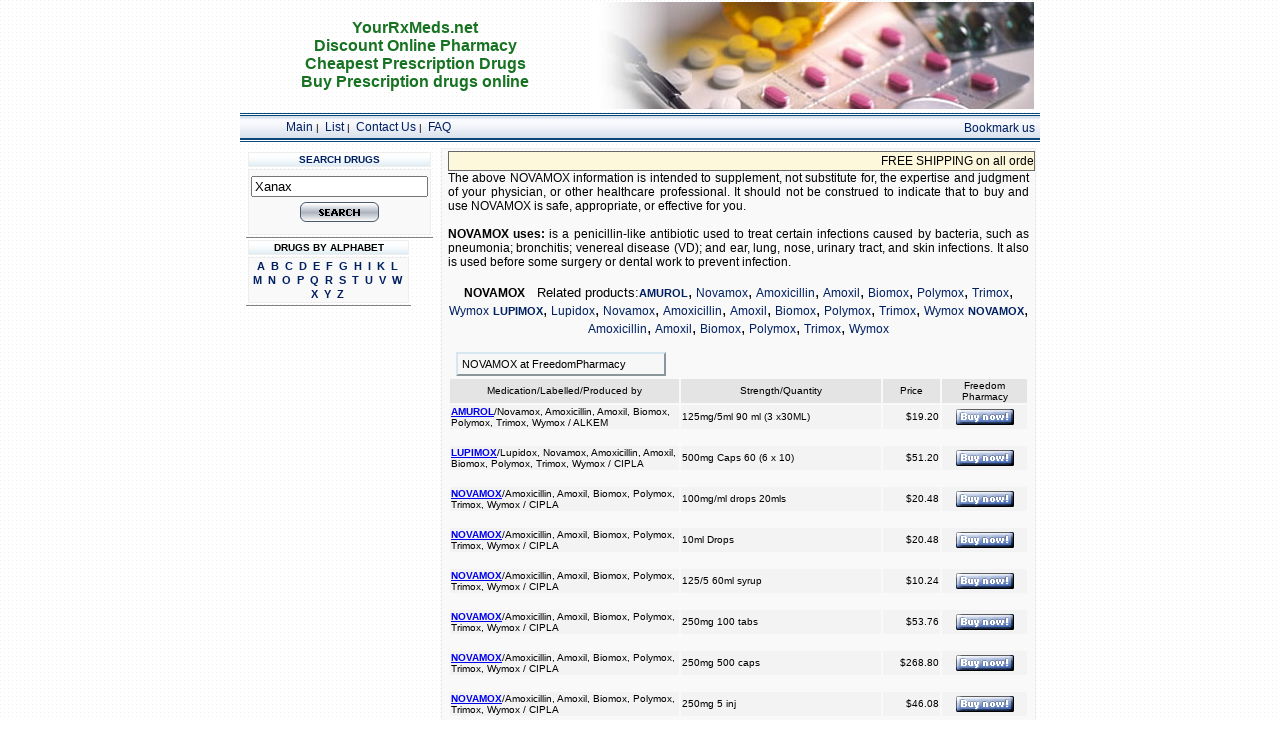

--- FILE ---
content_type: text/html; charset=UTF-8
request_url: http://www.yourrxmeds.net/without/prescription/NOVAMOX.shtml
body_size: 18984
content:
<!DOCTYPE HTML SYSTEM><HTML><HEAD><meta name="viewport" content="width=device-width, initial-scale=1.0">
<TITLE>NOVAMOX without prescription, buy NOVAMOX online, NOVAMOX lowest prices</TITLE><meta name="description" content="NOVAMOX without prescription NOVAMOX buy online cheapest NOVAMOX"><meta name="keywords" content="cheap NOVAMOX, buy NOVAMOX, NOVAMOX prescription, NOVAMOX online, NOVAMOX US, NOVAMOX UK, NOVAMOX Europe, NOVAMOX side effects, NOVAMOX dosage"><meta name="document-class" content="Living Document">
<meta name="document-classification" content="Medicine">
<META content="text/html; charset=iso-8859-1" http-equiv=Content-Type>
<META content=en http-equiv=Content-language>
<link rel="SHORTCUT ICON" href="/ico.ico">
<LINK href="/stl.css" rel="stylesheet" type="text/css">
</HEAD>
<BODY>
<table align="center" border="0" cellpadding="2" cellspacing="2" width="800">
  <tbody><tr>
<td class="topl1"><center>YourRxMeds.net<br>Discount Online Pharmacy<br>Cheapest Prescription Drugs<br>Buy Prescription drugs online</center>
</td>
<td valign="right" width="444" height="107" background="/im/main1.jpg">&nbsp;</td>
</td>
</tr></tbody>
</table>
<table align="center" border="0" cellpadding="2" cellspacing="2" width="796">
  <tbody>
<tr>
<td align="center" background="/im/bg2.gif" bgcolor="#f7f7f7" height="29" valign="middle">

<table align="center" border="0" width="796">
  <tbody>
<tr>
<td width="250" align="center">
<a href="/" class="llet">Main</a>&nbsp;|&nbsp;
<a href="/list.shtml" class="llet">List</a>&nbsp;|&nbsp;
<a href="/contactus.shtml" class="llet">Contact Us</a>&nbsp;|&nbsp;
<a href="/faq.shtml" class="llet">FAQ</a>
</td>
<td width="546" valign="top" align="right"><font color="#A3A3A3" size="-1" face="Geneva, Arial, Helvetica, sans-serif">&nbsp;</font>&nbsp;&nbsp;&nbsp;&nbsp;<a class="llet" href="javascript:window.external.AddFavorite('http://www.YourRxMeds.net','Online pharmacy')">Bookmark us</a>
</td>
</tr></tbody>
</table>

</td>
</tr></tbody>
</table>

<table align="center" border="0" cellpadding="2" cellspacing="2" width="800">
  <tbody><tr>
    <td valign="top" width="180">
	<table border="0" cellpadding="2" cellspacing="0" width="180">
          <tbody><tr><td>

<table class="tbl" border="0" width="165">
<tbody>
<tr>
<td class="td1" align="center" background="/im/mtb.gif">
<font color="#002062" face="Verdana, Arial, Helvetica, sans-serif" size="1"><strong>SEARCH DRUGS</strong></font>
</td>
</tr>
<tr>
<td class="td1">
<form action="/search.php?query=n" method="get"  target="_blank">
<p class="pcl"></p>
<div align="center">
<input name="nam" size="20" value="Xanax" type="text">
</div>
<p class="pcl"></p>
<div align="center">
<input src="/im/srch.gif" value="search" alt="" border="0" height="20" type="image" width="79">
</div>
</form>&nbsp;
</td>
</tr>
</tbody>
</table>

<table class="tbl" border="0" width="165">
<tbody>
<tr>
<td class="td1" align="center" background="/im/mtb.gif">
<b>DRUGS BY ALPHABET</b>
</td>
</tr>
<tr>
<td class="td1">
<div align="center">
<a href="/doc/n/A.htm" class="dnr">A</a>&nbsp; <a href="/doc/n/B.htm" class="dnr">B</a>&nbsp; <a href="/doc/n/C.htm" class="dnr">C</a>&nbsp; <a href="/doc/n/D.htm" class="dnr">D</a>&nbsp; <a href="/doc/n/E.htm" class="dnr">E</a>&nbsp; <a href="/doc/n/F.htm" class="dnr">F</a>&nbsp; <a href="/doc/n/G.htm" class="dnr">G</a>&nbsp; <a href="/doc/n/H.htm" class="dnr">H</a>&nbsp; <a href="/doc/n/I.htm" class="dnr">I</a>&nbsp; <a href="/doc/n/K.htm" class="dnr">K</a>&nbsp; <a href="/doc/n/L.htm" class="dnr">L</a>&nbsp; <a href="/doc/n/M.htm" class="dnr">M</a>&nbsp; <a href="/doc/n/N.htm" class="dnr">N</a>&nbsp; <a href="/doc/n/O.htm" class="dnr">O</a>&nbsp; <a href="/doc/n/P.htm" class="dnr">P</a>&nbsp; <a href="/doc/n/Q.htm" class="dnr">Q</a>&nbsp; <a href="/doc/n/R.htm" class="dnr">R</a>&nbsp; <a href="/doc/n/S.htm" class="dnr">S</a>&nbsp; <a href="/doc/n/T.htm" class="dnr">T</a>&nbsp; <a href="/doc/n/U.htm" class="dnr">U</a>&nbsp; <a href="/doc/n/V.htm" class="dnr">V</a>&nbsp; <a href="/doc/n/W.htm" class="dnr">W</a>&nbsp; <a href="/doc/n/X.htm" class="dnr">X</a>&nbsp; <a href="/doc/n/Y.htm" class="dnr">Y</a>&nbsp; <a href="/doc/n/Z.htm" class="dnr">Z</a>&nbsp;
</div>
</td>
</tr>
</tbody>
</table>


          </td></tr></tbody>
      </table>
    </td>

    <td valign="top" width="620">
	<table border="0" cellpadding="0" cellspacing="0" width="100%">
      <tbody><tr>
        <td class=td2>



<marquee style="width: 100%; margin: auto; padding: 2px;" class="bsbox">FREE SHIPPING on all orders! Buy prescription NOVAMOX without prescription!</marquee><br>The above NOVAMOX information is intended to supplement, not substitute for, the expertise and judgment of your physician, or other healthcare professional. It should not be construed to indicate that to buy and use NOVAMOX is safe, appropriate, or effective for you.<br><br><b>NOVAMOX uses:</b> is a penicillin-like antibiotic used to treat certain infections caused by bacteria, such as pneumonia; bronchitis; venereal disease (VD); and ear, lung, nose, urinary tract, and skin infections. It also is used before some surgery or dental work to prevent infection.<br><br><center><b>NOVAMOX</b><font face="Arial, Helvetica, sans-serif" size="2">&nbsp;&nbsp; Related products:</font><font face="Arial, Helvetica, sans-serif" size="3"><a href="/without/prescription/AMUROL.shtml" class="dnr">AMUROL</a>, <a href="/without/prescription/Novamox.shtml" class="llet">Novamox</a>, 
<a href="/without/prescription/Amoxicillin.shtml" class="llet">Amoxicillin</a>, 
<a href="/without/prescription/Amoxil.shtml" class="llet">Amoxil</a>, 
<a href="/without/prescription/Biomox.shtml" class="llet">Biomox</a>, 
<a href="/without/prescription/Polymox.shtml" class="llet">Polymox</a>, 
<a href="/without/prescription/Trimox.shtml" class="llet">Trimox</a>, 
<a href="/without/prescription/Wymox.shtml" class="llet">Wymox</a>
<a href="/without/prescription/LUPIMOX.shtml" class="dnr">LUPIMOX</a>, <a href="/without/prescription/Lupidox.shtml" class="llet">Lupidox</a>, 
<a href="/without/prescription/Novamox.shtml" class="llet">Novamox</a>, 
<a href="/without/prescription/Amoxicillin.shtml" class="llet">Amoxicillin</a>, 
<a href="/without/prescription/Amoxil.shtml" class="llet">Amoxil</a>, 
<a href="/without/prescription/Biomox.shtml" class="llet">Biomox</a>, 
<a href="/without/prescription/Polymox.shtml" class="llet">Polymox</a>, 
<a href="/without/prescription/Trimox.shtml" class="llet">Trimox</a>, 
<a href="/without/prescription/Wymox.shtml" class="llet">Wymox</a>
<a href="/without/prescription/NOVAMOX.shtml" class="dnr">NOVAMOX</a>, <a href="/without/prescription/Amoxicillin.shtml" class="llet">Amoxicillin</a>, 
<a href="/without/prescription/Amoxil.shtml" class="llet">Amoxil</a>, 
<a href="/without/prescription/Biomox.shtml" class="llet">Biomox</a>, 
<a href="/without/prescription/Polymox.shtml" class="llet">Polymox</a>, 
<a href="/without/prescription/Trimox.shtml" class="llet">Trimox</a>, 
<a href="/without/prescription/Wymox.shtml" class="llet">Wymox</a>
</font></center>
<br><div class="boxpharm" style="margin-left: 8px; width: 210px;">NOVAMOX at FreedomPharmacy</div><table><tr bgColor=#E4E4E4><td align="center" valign="middle" width="40%">Medication/Labelled/Produced by</td><td align="center" valign="middle" width="35%">Strength/Quantity</td><td align="center" valign="middle" width="10%">Price</td><td align="center" valign="middle" width="15%">Freedom Pharmacy</td></tr>  <tr bgColor=#F3F3F3>    <td align="left"><b><a href=/order.php?https://www.rxgoldmeds.com rel="nofollow" target="_blank" onmouseover="window.status='AMUROL';return true;" onmouseout="window.status='';return true;">AMUROL</a></b>/Novamox, Amoxicillin, Amoxil, Biomox, Polymox, Trimox, Wymox / ALKEM</td>    <td align="left">125mg/5ml 90 ml (3 x30ML)</td>    <td align="right">$19.20</td>    <td align="center"><a href=/order.php?https://www.rxgoldmeds.com rel="nofollow" target="_blank" onmouseover="window.status='AMUROL';return true;" onmouseout="window.status='';return true;"><img src=/im/order.gif border=0 alt="Buy AMUROL" TITLE="AMUROL without prescription"></a></td>  </tr>  <tr><td colspan=2 class=btt7> </td>  <td colspan=2>&nbsp;</td></tr>  <tr bgColor=#F3F3F3>    <td align="left"><b><a href=/order.php?https://www.rxgoldmeds.com rel="nofollow" target="_blank" onmouseover="window.status='LUPIMOX';return true;" onmouseout="window.status='';return true;">LUPIMOX</a></b>/Lupidox, Novamox, Amoxicillin, Amoxil, Biomox, Polymox, Trimox, Wymox / CIPLA</td>    <td align="left">500mg Caps 60 (6 x 10)</td>    <td align="right">$51.20</td>    <td align="center"><a href=/order.php?https://www.rxgoldmeds.com rel="nofollow" target="_blank" onmouseover="window.status='LUPIMOX';return true;" onmouseout="window.status='';return true;"><img src=/im/order.gif border=0 alt="Buy LUPIMOX" TITLE="LUPIMOX without prescription"></a></td>  </tr>  <tr><td colspan=2 class=btt7> </td>  <td colspan=2>&nbsp;</td></tr>  <tr bgColor=#F3F3F3>    <td align="left"><b><a href=/order.php?https://www.rxgoldmeds.com rel="nofollow" target="_blank" onmouseover="window.status='NOVAMOX';return true;" onmouseout="window.status='';return true;">NOVAMOX</a></b>/Amoxicillin, Amoxil, Biomox, Polymox, Trimox, Wymox / CIPLA</td>    <td align="left">100mg/ml drops 20mls</td>    <td align="right">$20.48</td>    <td align="center"><a href=/order.php?https://www.rxgoldmeds.com rel="nofollow" target="_blank" onmouseover="window.status='NOVAMOX';return true;" onmouseout="window.status='';return true;"><img src=/im/order.gif border=0 alt="Buy NOVAMOX" TITLE="NOVAMOX without prescription"></a></td>  </tr>  <tr><td colspan=2 class=btt7> </td>  <td colspan=2>&nbsp;</td></tr>  <tr bgColor=#F3F3F3>    <td align="left"><b><a href=/order.php?https://www.rxgoldmeds.com rel="nofollow" target="_blank" onmouseover="window.status='NOVAMOX';return true;" onmouseout="window.status='';return true;">NOVAMOX</a></b>/Amoxicillin, Amoxil, Biomox, Polymox, Trimox, Wymox / CIPLA</td>    <td align="left">10ml Drops</td>    <td align="right">$20.48</td>    <td align="center"><a href=/order.php?https://www.rxgoldmeds.com rel="nofollow" target="_blank" onmouseover="window.status='NOVAMOX';return true;" onmouseout="window.status='';return true;"><img src=/im/order.gif border=0 alt="Buy NOVAMOX" TITLE="NOVAMOX without prescription"></a></td>  </tr>  <tr><td colspan=2 class=btt7> </td>  <td colspan=2>&nbsp;</td></tr>  <tr bgColor=#F3F3F3>    <td align="left"><b><a href=/order.php?https://www.rxgoldmeds.com rel="nofollow" target="_blank" onmouseover="window.status='NOVAMOX';return true;" onmouseout="window.status='';return true;">NOVAMOX</a></b>/Amoxicillin, Amoxil, Biomox, Polymox, Trimox, Wymox / CIPLA</td>    <td align="left">125/5 60ml syrup</td>    <td align="right">$10.24</td>    <td align="center"><a href=/order.php?https://www.rxgoldmeds.com rel="nofollow" target="_blank" onmouseover="window.status='NOVAMOX';return true;" onmouseout="window.status='';return true;"><img src=/im/order.gif border=0 alt="Buy NOVAMOX" TITLE="NOVAMOX without prescription"></a></td>  </tr>  <tr><td colspan=2 class=btt7> </td>  <td colspan=2>&nbsp;</td></tr>  <tr bgColor=#F3F3F3>    <td align="left"><b><a href=/order.php?https://www.rxgoldmeds.com rel="nofollow" target="_blank" onmouseover="window.status='NOVAMOX';return true;" onmouseout="window.status='';return true;">NOVAMOX</a></b>/Amoxicillin, Amoxil, Biomox, Polymox, Trimox, Wymox / CIPLA</td>    <td align="left">250mg 100 tabs</td>    <td align="right">$53.76</td>    <td align="center"><a href=/order.php?https://www.rxgoldmeds.com rel="nofollow" target="_blank" onmouseover="window.status='NOVAMOX';return true;" onmouseout="window.status='';return true;"><img src=/im/order.gif border=0 alt="Buy NOVAMOX" TITLE="NOVAMOX without prescription"></a></td>  </tr>  <tr><td colspan=2 class=btt7> </td>  <td colspan=2>&nbsp;</td></tr>  <tr bgColor=#F3F3F3>    <td align="left"><b><a href=/order.php?https://www.rxgoldmeds.com rel="nofollow" target="_blank" onmouseover="window.status='NOVAMOX';return true;" onmouseout="window.status='';return true;">NOVAMOX</a></b>/Amoxicillin, Amoxil, Biomox, Polymox, Trimox, Wymox / CIPLA</td>    <td align="left">250mg 500 caps</td>    <td align="right">$268.80</td>    <td align="center"><a href=/order.php?https://www.rxgoldmeds.com rel="nofollow" target="_blank" onmouseover="window.status='NOVAMOX';return true;" onmouseout="window.status='';return true;"><img src=/im/order.gif border=0 alt="Buy NOVAMOX" TITLE="NOVAMOX without prescription"></a></td>  </tr>  <tr><td colspan=2 class=btt7> </td>  <td colspan=2>&nbsp;</td></tr>  <tr bgColor=#F3F3F3>    <td align="left"><b><a href=/order.php?https://www.rxgoldmeds.com rel="nofollow" target="_blank" onmouseover="window.status='NOVAMOX';return true;" onmouseout="window.status='';return true;">NOVAMOX</a></b>/Amoxicillin, Amoxil, Biomox, Polymox, Trimox, Wymox / CIPLA</td>    <td align="left">250mg 5 inj</td>    <td align="right">$46.08</td>    <td align="center"><a href=/order.php?https://www.rxgoldmeds.com rel="nofollow" target="_blank" onmouseover="window.status='NOVAMOX';return true;" onmouseout="window.status='';return true;"><img src=/im/order.gif border=0 alt="Buy NOVAMOX" TITLE="NOVAMOX without prescription"></a></td>  </tr>  <tr><td colspan=2 class=btt7> </td>  <td colspan=2>&nbsp;</td></tr>  <tr bgColor=#F3F3F3>    <td align="left"><b><a href=/order.php?https://www.rxgoldmeds.com rel="nofollow" target="_blank" onmouseover="window.status='NOVAMOX';return true;" onmouseout="window.status='';return true;">NOVAMOX</a></b>/Amoxicillin, Amoxil, Biomox, Polymox, Trimox, Wymox / CIPLA</td>    <td align="left">256/5 60ml syrup</td>    <td align="right">$20.48</td>    <td align="center"><a href=/order.php?https://www.rxgoldmeds.com rel="nofollow" target="_blank" onmouseover="window.status='NOVAMOX';return true;" onmouseout="window.status='';return true;"><img src=/im/order.gif border=0 alt="Buy NOVAMOX" TITLE="NOVAMOX without prescription"></a></td>  </tr>  <tr><td colspan=2 class=btt7> </td>  <td colspan=2>&nbsp;</td></tr>  <tr bgColor=#F3F3F3>    <td align="left"><b><a href=/order.php?https://www.rxgoldmeds.com rel="nofollow" target="_blank" onmouseover="window.status='NOVAMOX';return true;" onmouseout="window.status='';return true;">NOVAMOX</a></b>/Amoxicillin, Amoxil, Biomox, Polymox, Trimox, Wymox / CIPLA</td>    <td align="left">500mg 100 tabs</td>    <td align="right">$140.80</td>    <td align="center"><a href=/order.php?https://www.rxgoldmeds.com rel="nofollow" target="_blank" onmouseover="window.status='NOVAMOX';return true;" onmouseout="window.status='';return true;"><img src=/im/order.gif border=0 alt="Buy NOVAMOX" TITLE="NOVAMOX without prescription"></a></td>  </tr>  <tr><td colspan=2 class=btt7> </td>  <td colspan=2>&nbsp;</td></tr>  <tr bgColor=#F3F3F3>    <td align="left"><b><a href=/order.php?https://www.rxgoldmeds.com rel="nofollow" target="_blank" onmouseover="window.status='NOVAMOX';return true;" onmouseout="window.status='';return true;">NOVAMOX</a></b>/Amoxicillin, Amoxil, Biomox, Polymox, Trimox, Wymox / CIPLA</td>    <td align="left">500mg 5 inj</td>    <td align="right">$92.16</td>    <td align="center"><a href=/order.php?https://www.rxgoldmeds.com rel="nofollow" target="_blank" onmouseover="window.status='NOVAMOX';return true;" onmouseout="window.status='';return true;"><img src=/im/order.gif border=0 alt="Buy NOVAMOX" TITLE="NOVAMOX without prescription"></a></td>  </tr>  <tr><td colspan=2 class=btt7> </td>  <td colspan=2>&nbsp;</td></tr></table>










<hr><h1>NOVAMOX without prescription</h1>Buying discount NOVAMOX online can be simple and convenient. You can obtain quality prescription NOVAMOX at a substantial savings through some of the listed pharmacies. Simply click Order NOVAMOX Online to see the latest pricing and availability.<br>Get deep discounts without leaving your house when you buy discount NOVAMOX directly from an international pharmacy!  This drugstores has free online medical consultation and World wide discreet shipping for order NOVAMOX. No driving or waiting in line. The foreign name is listed when you order discount NOVAMOX if it differs from your country's local name.<hr><b>Discount NOVAMOX - Without A Prescription</b><br>No prescription is needed when you buy NOVAMOX online from an international pharmacy. If needed, some pharmacies will provide you a prescription based on an online medical evaluation.<hr>Thank you for visiting our NOVAMOX information page.<hr>NOVAMOX prescription<br> .Used to treat certain infections caused by bacteria, such as pneumonia; bronchitis; venereal disease (VD); and ear, lung, nose, urinary tract, and skin infections. It also is used before some surgery or dental work to prevent infection. Note : paediatric use only .Used to treat certain infections caused by bacteria, such as pneumonia; bronchitis; venereal disease (VD); and ear, lung, nose, urinary tract, and skin infections. It also is used before some surgery or dental work to prevent infection. . . . . . . .is a penicillin-like antibiotic used to treat certain infections caused by bacteria, such as pneumonia; bronchitis; venereal disease (VD); and ear, lung, nose, urinary tract, and skin infections. It also is used before some surgery or dental work to prevent infection. .is a penicillin-like antibiotic used to treat certain infections caused by bacteria, such as pneumonia; bronchitis; venereal disease (VD); and ear, lung, nose, urinary tract, and skin infections. It also is used before some surgery or dental work to prevent infection. .is a penicillin-like antibiotic used to treat certain infections caused by bacteria, such as pneumonia; bronchitis; venereal disease (VD); and ear, lung, nose, urinary tract, and skin infections. It also is used before some surgery or dental work to prevent infection.

       	</td>
      </tr>
    </tbody></table>	</td>

  </tr>
</table>

<table align="center" border="0" cellpadding="2" cellspacing="2" width="800">
  <tbody><tr>
<td class="btt"><center>Copyright &copy; 2006 - 2019 YourRxMeds.net. All rights reserved.<br>
Products mentioned are trademarks of their respective companies.<br>
YouRXMeds.net is not a comercial site. All opinions provided at YouRXMeds.net are personal opinions and should not be taken too seriously, but considered. Information is here free for taking, it's visitor's responsibility to use it in a proper way.<br><a class="llet" href=http://www.rxmedslistnorx.com>Prescription drugs</a>
</center>
</td>
</tr>
</tbody>
</table>




</body>
</html>